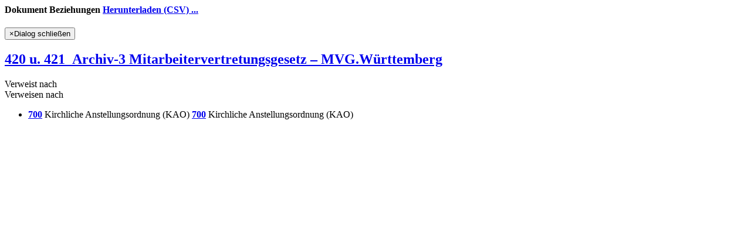

--- FILE ---
content_type: text/html; charset=utf-8
request_url: https://kirchenrecht-ekwue.de/document/45412/links
body_size: 647
content:
<div class="modal-header">
  <h4 class="modal-title" id="documentLinkModalLabel">
    <b>Dokument Beziehungen</b>
    <a href="/document/45412/links.csv">Herunterladen (CSV) ...</a>
  </h4>
  <button type="button" class="close" data-dismiss="modal"><span aria-hidden="true">&times;</span><span class="sr-only">Dialog schließen</span></button>
</div>

<div class="modal-body">
  <div>
    <div class="referTo referTo1">
      <div class="referListWrap"
           role="group"
           aria-label="Erläuterungen">
        <ul>
                  </ul>
      </div>
          </div>

    <div class="document">
      <h2 class="mb-0 d-flex">
        <span class="mainLinkIcon linkIcon "><!-- --></span>
        <a href="/document/45412" title="Öffne 420 u. 421_Archiv-3 Mitarbeitervertretungsgesetz – MVG.Württemberg">
          420 u. 421_Archiv-3 Mitarbeitervertretungsgesetz – MVG.Württemberg
        </a>
      </h2>
    </div>

    <div class="referTo referTo2">
              <div class="arrow arrow-top-to-right d-none d-xl-block">Verweist nach</div>
        <div class="arrow arrow-right-to-down d-xl-none">Verweisen nach</div>
            <div class="referListWrap"
           role="group"
           aria-label="Gesetze und Bestimmungen">
        <ul>
                      <li>
              <div>
                <span class=" linkIcon "><!-- --></span>
 <b><a href="/document/17299">700</a></b> Kirchliche Anstellungsordnung (KAO)
                <span class=" linkIcon "><!-- --></span>
 <b><a href="/document/17299">700</a></b> Kirchliche Anstellungsordnung (KAO)
              </div>
            </li>
                  </ul>
      </div>
    </div>
  </div>
</div>
